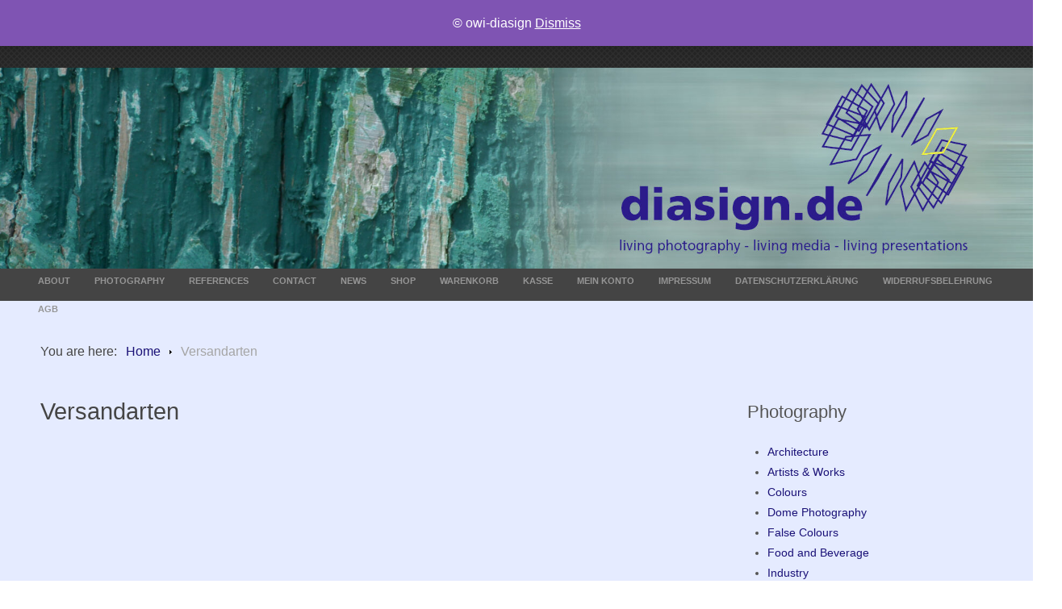

--- FILE ---
content_type: text/html; charset=UTF-8
request_url: https://diasign.de/versandarten/
body_size: 6720
content:
<!DOCTYPE html>
<html lang="de">
<head>
<meta http-equiv="Content-Type" content="text/html; charset=UTF-8" />
<title>Versandarten</title>

<link rel="stylesheet" href="https://diasign.de/wp-content/themes/picturesque_child/style.css" type="text/css" media="all" />
<link rel="profile" href="http://gmpg.org/xfn/11" />
<link rel="pingback" href="https://diasign.de/xmlrpc.php" />

<meta name='robots' content='max-image-preview:large' />
	<style>img:is([sizes="auto" i], [sizes^="auto," i]) { contain-intrinsic-size: 3000px 1500px }</style>
	<script>window._wca = window._wca || [];</script>
<meta name="generator" content="WordPress 6.8.3" />
<meta name="generator" content="WooCommerce 8.2.4" />
<meta name="template" content="Picturesque-Child 0.1.1" />
<link rel='dns-prefetch' href='//stats.wp.com' />
<link rel="alternate" type="application/rss+xml" title=" &raquo; Feed" href="https://diasign.de/feed/" />
<link rel="alternate" type="application/rss+xml" title=" &raquo; Kommentar-Feed" href="https://diasign.de/comments/feed/" />
<script type="text/javascript">
/* <![CDATA[ */
window._wpemojiSettings = {"baseUrl":"https:\/\/s.w.org\/images\/core\/emoji\/16.0.1\/72x72\/","ext":".png","svgUrl":"https:\/\/s.w.org\/images\/core\/emoji\/16.0.1\/svg\/","svgExt":".svg","source":{"concatemoji":"https:\/\/diasign.de\/wp-includes\/js\/wp-emoji-release.min.js?ver=6.8.3"}};
/*! This file is auto-generated */
!function(s,n){var o,i,e;function c(e){try{var t={supportTests:e,timestamp:(new Date).valueOf()};sessionStorage.setItem(o,JSON.stringify(t))}catch(e){}}function p(e,t,n){e.clearRect(0,0,e.canvas.width,e.canvas.height),e.fillText(t,0,0);var t=new Uint32Array(e.getImageData(0,0,e.canvas.width,e.canvas.height).data),a=(e.clearRect(0,0,e.canvas.width,e.canvas.height),e.fillText(n,0,0),new Uint32Array(e.getImageData(0,0,e.canvas.width,e.canvas.height).data));return t.every(function(e,t){return e===a[t]})}function u(e,t){e.clearRect(0,0,e.canvas.width,e.canvas.height),e.fillText(t,0,0);for(var n=e.getImageData(16,16,1,1),a=0;a<n.data.length;a++)if(0!==n.data[a])return!1;return!0}function f(e,t,n,a){switch(t){case"flag":return n(e,"\ud83c\udff3\ufe0f\u200d\u26a7\ufe0f","\ud83c\udff3\ufe0f\u200b\u26a7\ufe0f")?!1:!n(e,"\ud83c\udde8\ud83c\uddf6","\ud83c\udde8\u200b\ud83c\uddf6")&&!n(e,"\ud83c\udff4\udb40\udc67\udb40\udc62\udb40\udc65\udb40\udc6e\udb40\udc67\udb40\udc7f","\ud83c\udff4\u200b\udb40\udc67\u200b\udb40\udc62\u200b\udb40\udc65\u200b\udb40\udc6e\u200b\udb40\udc67\u200b\udb40\udc7f");case"emoji":return!a(e,"\ud83e\udedf")}return!1}function g(e,t,n,a){var r="undefined"!=typeof WorkerGlobalScope&&self instanceof WorkerGlobalScope?new OffscreenCanvas(300,150):s.createElement("canvas"),o=r.getContext("2d",{willReadFrequently:!0}),i=(o.textBaseline="top",o.font="600 32px Arial",{});return e.forEach(function(e){i[e]=t(o,e,n,a)}),i}function t(e){var t=s.createElement("script");t.src=e,t.defer=!0,s.head.appendChild(t)}"undefined"!=typeof Promise&&(o="wpEmojiSettingsSupports",i=["flag","emoji"],n.supports={everything:!0,everythingExceptFlag:!0},e=new Promise(function(e){s.addEventListener("DOMContentLoaded",e,{once:!0})}),new Promise(function(t){var n=function(){try{var e=JSON.parse(sessionStorage.getItem(o));if("object"==typeof e&&"number"==typeof e.timestamp&&(new Date).valueOf()<e.timestamp+604800&&"object"==typeof e.supportTests)return e.supportTests}catch(e){}return null}();if(!n){if("undefined"!=typeof Worker&&"undefined"!=typeof OffscreenCanvas&&"undefined"!=typeof URL&&URL.createObjectURL&&"undefined"!=typeof Blob)try{var e="postMessage("+g.toString()+"("+[JSON.stringify(i),f.toString(),p.toString(),u.toString()].join(",")+"));",a=new Blob([e],{type:"text/javascript"}),r=new Worker(URL.createObjectURL(a),{name:"wpTestEmojiSupports"});return void(r.onmessage=function(e){c(n=e.data),r.terminate(),t(n)})}catch(e){}c(n=g(i,f,p,u))}t(n)}).then(function(e){for(var t in e)n.supports[t]=e[t],n.supports.everything=n.supports.everything&&n.supports[t],"flag"!==t&&(n.supports.everythingExceptFlag=n.supports.everythingExceptFlag&&n.supports[t]);n.supports.everythingExceptFlag=n.supports.everythingExceptFlag&&!n.supports.flag,n.DOMReady=!1,n.readyCallback=function(){n.DOMReady=!0}}).then(function(){return e}).then(function(){var e;n.supports.everything||(n.readyCallback(),(e=n.source||{}).concatemoji?t(e.concatemoji):e.wpemoji&&e.twemoji&&(t(e.twemoji),t(e.wpemoji)))}))}((window,document),window._wpemojiSettings);
/* ]]> */
</script>
<style id='wp-emoji-styles-inline-css' type='text/css'>

	img.wp-smiley, img.emoji {
		display: inline !important;
		border: none !important;
		box-shadow: none !important;
		height: 1em !important;
		width: 1em !important;
		margin: 0 0.07em !important;
		vertical-align: -0.1em !important;
		background: none !important;
		padding: 0 !important;
	}
</style>
<link rel='stylesheet' id='wp-block-library-css' href='https://diasign.de/wp-includes/css/dist/block-library/style.min.css?ver=6.8.3' type='text/css' media='all' />
<style id='wp-block-library-inline-css' type='text/css'>
.has-text-align-justify{text-align:justify;}
</style>
<style id='classic-theme-styles-inline-css' type='text/css'>
/*! This file is auto-generated */
.wp-block-button__link{color:#fff;background-color:#32373c;border-radius:9999px;box-shadow:none;text-decoration:none;padding:calc(.667em + 2px) calc(1.333em + 2px);font-size:1.125em}.wp-block-file__button{background:#32373c;color:#fff;text-decoration:none}
</style>
<link rel='stylesheet' id='mediaelement-css' href='https://diasign.de/wp-includes/js/mediaelement/mediaelementplayer-legacy.min.css?ver=4.2.17' type='text/css' media='all' />
<link rel='stylesheet' id='wp-mediaelement-css' href='https://diasign.de/wp-includes/js/mediaelement/wp-mediaelement.min.css?ver=6.8.3' type='text/css' media='all' />
<style id='global-styles-inline-css' type='text/css'>
:root{--wp--preset--aspect-ratio--square: 1;--wp--preset--aspect-ratio--4-3: 4/3;--wp--preset--aspect-ratio--3-4: 3/4;--wp--preset--aspect-ratio--3-2: 3/2;--wp--preset--aspect-ratio--2-3: 2/3;--wp--preset--aspect-ratio--16-9: 16/9;--wp--preset--aspect-ratio--9-16: 9/16;--wp--preset--color--black: #000000;--wp--preset--color--cyan-bluish-gray: #abb8c3;--wp--preset--color--white: #ffffff;--wp--preset--color--pale-pink: #f78da7;--wp--preset--color--vivid-red: #cf2e2e;--wp--preset--color--luminous-vivid-orange: #ff6900;--wp--preset--color--luminous-vivid-amber: #fcb900;--wp--preset--color--light-green-cyan: #7bdcb5;--wp--preset--color--vivid-green-cyan: #00d084;--wp--preset--color--pale-cyan-blue: #8ed1fc;--wp--preset--color--vivid-cyan-blue: #0693e3;--wp--preset--color--vivid-purple: #9b51e0;--wp--preset--gradient--vivid-cyan-blue-to-vivid-purple: linear-gradient(135deg,rgba(6,147,227,1) 0%,rgb(155,81,224) 100%);--wp--preset--gradient--light-green-cyan-to-vivid-green-cyan: linear-gradient(135deg,rgb(122,220,180) 0%,rgb(0,208,130) 100%);--wp--preset--gradient--luminous-vivid-amber-to-luminous-vivid-orange: linear-gradient(135deg,rgba(252,185,0,1) 0%,rgba(255,105,0,1) 100%);--wp--preset--gradient--luminous-vivid-orange-to-vivid-red: linear-gradient(135deg,rgba(255,105,0,1) 0%,rgb(207,46,46) 100%);--wp--preset--gradient--very-light-gray-to-cyan-bluish-gray: linear-gradient(135deg,rgb(238,238,238) 0%,rgb(169,184,195) 100%);--wp--preset--gradient--cool-to-warm-spectrum: linear-gradient(135deg,rgb(74,234,220) 0%,rgb(151,120,209) 20%,rgb(207,42,186) 40%,rgb(238,44,130) 60%,rgb(251,105,98) 80%,rgb(254,248,76) 100%);--wp--preset--gradient--blush-light-purple: linear-gradient(135deg,rgb(255,206,236) 0%,rgb(152,150,240) 100%);--wp--preset--gradient--blush-bordeaux: linear-gradient(135deg,rgb(254,205,165) 0%,rgb(254,45,45) 50%,rgb(107,0,62) 100%);--wp--preset--gradient--luminous-dusk: linear-gradient(135deg,rgb(255,203,112) 0%,rgb(199,81,192) 50%,rgb(65,88,208) 100%);--wp--preset--gradient--pale-ocean: linear-gradient(135deg,rgb(255,245,203) 0%,rgb(182,227,212) 50%,rgb(51,167,181) 100%);--wp--preset--gradient--electric-grass: linear-gradient(135deg,rgb(202,248,128) 0%,rgb(113,206,126) 100%);--wp--preset--gradient--midnight: linear-gradient(135deg,rgb(2,3,129) 0%,rgb(40,116,252) 100%);--wp--preset--font-size--small: 13px;--wp--preset--font-size--medium: 20px;--wp--preset--font-size--large: 36px;--wp--preset--font-size--x-large: 42px;--wp--preset--spacing--20: 0.44rem;--wp--preset--spacing--30: 0.67rem;--wp--preset--spacing--40: 1rem;--wp--preset--spacing--50: 1.5rem;--wp--preset--spacing--60: 2.25rem;--wp--preset--spacing--70: 3.38rem;--wp--preset--spacing--80: 5.06rem;--wp--preset--shadow--natural: 6px 6px 9px rgba(0, 0, 0, 0.2);--wp--preset--shadow--deep: 12px 12px 50px rgba(0, 0, 0, 0.4);--wp--preset--shadow--sharp: 6px 6px 0px rgba(0, 0, 0, 0.2);--wp--preset--shadow--outlined: 6px 6px 0px -3px rgba(255, 255, 255, 1), 6px 6px rgba(0, 0, 0, 1);--wp--preset--shadow--crisp: 6px 6px 0px rgba(0, 0, 0, 1);}:where(.is-layout-flex){gap: 0.5em;}:where(.is-layout-grid){gap: 0.5em;}body .is-layout-flex{display: flex;}.is-layout-flex{flex-wrap: wrap;align-items: center;}.is-layout-flex > :is(*, div){margin: 0;}body .is-layout-grid{display: grid;}.is-layout-grid > :is(*, div){margin: 0;}:where(.wp-block-columns.is-layout-flex){gap: 2em;}:where(.wp-block-columns.is-layout-grid){gap: 2em;}:where(.wp-block-post-template.is-layout-flex){gap: 1.25em;}:where(.wp-block-post-template.is-layout-grid){gap: 1.25em;}.has-black-color{color: var(--wp--preset--color--black) !important;}.has-cyan-bluish-gray-color{color: var(--wp--preset--color--cyan-bluish-gray) !important;}.has-white-color{color: var(--wp--preset--color--white) !important;}.has-pale-pink-color{color: var(--wp--preset--color--pale-pink) !important;}.has-vivid-red-color{color: var(--wp--preset--color--vivid-red) !important;}.has-luminous-vivid-orange-color{color: var(--wp--preset--color--luminous-vivid-orange) !important;}.has-luminous-vivid-amber-color{color: var(--wp--preset--color--luminous-vivid-amber) !important;}.has-light-green-cyan-color{color: var(--wp--preset--color--light-green-cyan) !important;}.has-vivid-green-cyan-color{color: var(--wp--preset--color--vivid-green-cyan) !important;}.has-pale-cyan-blue-color{color: var(--wp--preset--color--pale-cyan-blue) !important;}.has-vivid-cyan-blue-color{color: var(--wp--preset--color--vivid-cyan-blue) !important;}.has-vivid-purple-color{color: var(--wp--preset--color--vivid-purple) !important;}.has-black-background-color{background-color: var(--wp--preset--color--black) !important;}.has-cyan-bluish-gray-background-color{background-color: var(--wp--preset--color--cyan-bluish-gray) !important;}.has-white-background-color{background-color: var(--wp--preset--color--white) !important;}.has-pale-pink-background-color{background-color: var(--wp--preset--color--pale-pink) !important;}.has-vivid-red-background-color{background-color: var(--wp--preset--color--vivid-red) !important;}.has-luminous-vivid-orange-background-color{background-color: var(--wp--preset--color--luminous-vivid-orange) !important;}.has-luminous-vivid-amber-background-color{background-color: var(--wp--preset--color--luminous-vivid-amber) !important;}.has-light-green-cyan-background-color{background-color: var(--wp--preset--color--light-green-cyan) !important;}.has-vivid-green-cyan-background-color{background-color: var(--wp--preset--color--vivid-green-cyan) !important;}.has-pale-cyan-blue-background-color{background-color: var(--wp--preset--color--pale-cyan-blue) !important;}.has-vivid-cyan-blue-background-color{background-color: var(--wp--preset--color--vivid-cyan-blue) !important;}.has-vivid-purple-background-color{background-color: var(--wp--preset--color--vivid-purple) !important;}.has-black-border-color{border-color: var(--wp--preset--color--black) !important;}.has-cyan-bluish-gray-border-color{border-color: var(--wp--preset--color--cyan-bluish-gray) !important;}.has-white-border-color{border-color: var(--wp--preset--color--white) !important;}.has-pale-pink-border-color{border-color: var(--wp--preset--color--pale-pink) !important;}.has-vivid-red-border-color{border-color: var(--wp--preset--color--vivid-red) !important;}.has-luminous-vivid-orange-border-color{border-color: var(--wp--preset--color--luminous-vivid-orange) !important;}.has-luminous-vivid-amber-border-color{border-color: var(--wp--preset--color--luminous-vivid-amber) !important;}.has-light-green-cyan-border-color{border-color: var(--wp--preset--color--light-green-cyan) !important;}.has-vivid-green-cyan-border-color{border-color: var(--wp--preset--color--vivid-green-cyan) !important;}.has-pale-cyan-blue-border-color{border-color: var(--wp--preset--color--pale-cyan-blue) !important;}.has-vivid-cyan-blue-border-color{border-color: var(--wp--preset--color--vivid-cyan-blue) !important;}.has-vivid-purple-border-color{border-color: var(--wp--preset--color--vivid-purple) !important;}.has-vivid-cyan-blue-to-vivid-purple-gradient-background{background: var(--wp--preset--gradient--vivid-cyan-blue-to-vivid-purple) !important;}.has-light-green-cyan-to-vivid-green-cyan-gradient-background{background: var(--wp--preset--gradient--light-green-cyan-to-vivid-green-cyan) !important;}.has-luminous-vivid-amber-to-luminous-vivid-orange-gradient-background{background: var(--wp--preset--gradient--luminous-vivid-amber-to-luminous-vivid-orange) !important;}.has-luminous-vivid-orange-to-vivid-red-gradient-background{background: var(--wp--preset--gradient--luminous-vivid-orange-to-vivid-red) !important;}.has-very-light-gray-to-cyan-bluish-gray-gradient-background{background: var(--wp--preset--gradient--very-light-gray-to-cyan-bluish-gray) !important;}.has-cool-to-warm-spectrum-gradient-background{background: var(--wp--preset--gradient--cool-to-warm-spectrum) !important;}.has-blush-light-purple-gradient-background{background: var(--wp--preset--gradient--blush-light-purple) !important;}.has-blush-bordeaux-gradient-background{background: var(--wp--preset--gradient--blush-bordeaux) !important;}.has-luminous-dusk-gradient-background{background: var(--wp--preset--gradient--luminous-dusk) !important;}.has-pale-ocean-gradient-background{background: var(--wp--preset--gradient--pale-ocean) !important;}.has-electric-grass-gradient-background{background: var(--wp--preset--gradient--electric-grass) !important;}.has-midnight-gradient-background{background: var(--wp--preset--gradient--midnight) !important;}.has-small-font-size{font-size: var(--wp--preset--font-size--small) !important;}.has-medium-font-size{font-size: var(--wp--preset--font-size--medium) !important;}.has-large-font-size{font-size: var(--wp--preset--font-size--large) !important;}.has-x-large-font-size{font-size: var(--wp--preset--font-size--x-large) !important;}
:where(.wp-block-post-template.is-layout-flex){gap: 1.25em;}:where(.wp-block-post-template.is-layout-grid){gap: 1.25em;}
:where(.wp-block-columns.is-layout-flex){gap: 2em;}:where(.wp-block-columns.is-layout-grid){gap: 2em;}
:root :where(.wp-block-pullquote){font-size: 1.5em;line-height: 1.6;}
</style>
<link rel='stylesheet' id='woocommerce-layout-css' href='https://diasign.de/wp-content/plugins/woocommerce/assets/css/woocommerce-layout.css?ver=8.2.4' type='text/css' media='all' />
<style id='woocommerce-layout-inline-css' type='text/css'>

	.infinite-scroll .woocommerce-pagination {
		display: none;
	}
</style>
<link rel='stylesheet' id='woocommerce-smallscreen-css' href='https://diasign.de/wp-content/plugins/woocommerce/assets/css/woocommerce-smallscreen.css?ver=8.2.4' type='text/css' media='only screen and (max-width: 768px)' />
<link rel='stylesheet' id='woocommerce-general-css' href='https://diasign.de/wp-content/plugins/woocommerce/assets/css/woocommerce.css?ver=8.2.4' type='text/css' media='all' />
<style id='woocommerce-inline-inline-css' type='text/css'>
.woocommerce form .form-row .required { visibility: visible; }
</style>
<link rel='stylesheet' id='woocommerce-gzd-layout-css' href='https://diasign.de/wp-content/plugins/woocommerce-germanized/build/static/layout-styles.css?ver=3.18.2' type='text/css' media='all' />
<style id='woocommerce-gzd-layout-inline-css' type='text/css'>
.woocommerce-checkout .shop_table { background-color: #eeeeee; } .product p.deposit-packaging-type { font-size: 1.25em !important; } p.woocommerce-shipping-destination { display: none; }
                .wc-gzd-nutri-score-value-a {
                    background: url(https://diasign.de/wp-content/plugins/woocommerce-germanized/assets/images/nutri-score-a.svg) no-repeat;
                }
                .wc-gzd-nutri-score-value-b {
                    background: url(https://diasign.de/wp-content/plugins/woocommerce-germanized/assets/images/nutri-score-b.svg) no-repeat;
                }
                .wc-gzd-nutri-score-value-c {
                    background: url(https://diasign.de/wp-content/plugins/woocommerce-germanized/assets/images/nutri-score-c.svg) no-repeat;
                }
                .wc-gzd-nutri-score-value-d {
                    background: url(https://diasign.de/wp-content/plugins/woocommerce-germanized/assets/images/nutri-score-d.svg) no-repeat;
                }
                .wc-gzd-nutri-score-value-e {
                    background: url(https://diasign.de/wp-content/plugins/woocommerce-germanized/assets/images/nutri-score-e.svg) no-repeat;
                }
            
</style>
<link rel='stylesheet' id='jetpack_css-css' href='https://diasign.de/wp-content/plugins/jetpack/css/jetpack.css?ver=12.8.2' type='text/css' media='all' />
<script type="text/javascript" src="https://diasign.de/wp-includes/js/jquery/jquery.min.js?ver=3.7.1" id="jquery-core-js"></script>
<script type="text/javascript" src="https://diasign.de/wp-includes/js/jquery/jquery-migrate.min.js?ver=3.4.1" id="jquery-migrate-js"></script>
<script type="text/javascript" id="WCPAY_ASSETS-js-extra">
/* <![CDATA[ */
var wcpayAssets = {"url":"https:\/\/diasign.de\/wp-content\/plugins\/woocommerce-payments\/dist\/"};
/* ]]> */
</script>
<script type="text/javascript" src="https://stats.wp.com/s-202604.js" id="woocommerce-analytics-js" defer="defer" data-wp-strategy="defer"></script>
<link rel="https://api.w.org/" href="https://diasign.de/wp-json/" /><link rel="alternate" title="JSON" type="application/json" href="https://diasign.de/wp-json/wp/v2/pages/598" /><link rel="EditURI" type="application/rsd+xml" title="RSD" href="https://diasign.de/xmlrpc.php?rsd" />
<link rel="canonical" href="https://diasign.de/versandarten/" />
<link rel='shortlink' href='https://diasign.de/?p=598' />
<link rel="alternate" title="oEmbed (JSON)" type="application/json+oembed" href="https://diasign.de/wp-json/oembed/1.0/embed?url=https%3A%2F%2Fdiasign.de%2Fversandarten%2F" />
<link rel="alternate" title="oEmbed (XML)" type="text/xml+oembed" href="https://diasign.de/wp-json/oembed/1.0/embed?url=https%3A%2F%2Fdiasign.de%2Fversandarten%2F&#038;format=xml" />
	<style>img#wpstats{display:none}</style>
			<noscript><style>.woocommerce-product-gallery{ opacity: 1 !important; }</style></noscript>
	<style type="text/css" id="custom-background-css">
body.custom-background { background-image: url("https://diasign.de/wp-content/themes/picturesque_child/images/bg.png"); background-position: left top; background-size: auto; background-repeat: repeat; background-attachment: scroll; }
</style>
	
</head>

<body class="wordpress ltr de_DE parent-theme y2026 m01 d20 h05 tuesday logged-out custom-background custom-header singular singular-page singular-page-598 theme-picturesque_child woocommerce-demo-store woocommerce-no-js layout-default">

	
	<div id="container">	

		<header id="header">

			
			<div class="wrap">

				<hgroup id="branding">
					<h1 id="site-title"><a href="https://diasign.de" title=""></a></h1>
					<h2 id="site-description"></h2>
				</hgroup><!-- #branding -->

				
			</div><!-- .wrap -->

			
		</header><!-- #header -->

		<img class="header-image" src="https://diasign.de/wp-content/uploads/2018/05/cropped-diasign_header_3.jpg" alt="" />		
		
	
	<nav id="menu-primary" class="menu-container">

		<div class="wrap">

			
			<div class="menu"><ul id="menu-primary-items" class=""><li id="menu-item-25" class="menu-item menu-item-type-post_type menu-item-object-page menu-item-home menu-item-25"><a href="https://diasign.de/">About</a></li>
<li id="menu-item-26" class="menu-item menu-item-type-post_type menu-item-object-page menu-item-26"><a href="https://diasign.de/photography/">Photography</a></li>
<li id="menu-item-27" class="menu-item menu-item-type-post_type menu-item-object-page menu-item-27"><a href="https://diasign.de/references/">References</a></li>
<li id="menu-item-28" class="menu-item menu-item-type-post_type menu-item-object-page menu-item-28"><a href="https://diasign.de/contact/">Contact</a></li>
<li id="menu-item-611" class="menu-item menu-item-type-taxonomy menu-item-object-category menu-item-611"><a href="https://diasign.de/category/news/">News</a></li>
<li id="menu-item-581" class="menu-item menu-item-type-post_type menu-item-object-page menu-item-581"><a href="https://diasign.de/shop/">Shop</a></li>
<li id="menu-item-585" class="menu-item menu-item-type-post_type menu-item-object-page menu-item-585"><a href="https://diasign.de/warenkorb/">Warenkorb</a></li>
<li id="menu-item-587" class="menu-item menu-item-type-post_type menu-item-object-page menu-item-587"><a href="https://diasign.de/kasse/">Kasse</a></li>
<li id="menu-item-589" class="menu-item menu-item-type-post_type menu-item-object-page menu-item-589"><a href="https://diasign.de/mein-konto/">Mein Konto</a></li>
<li id="menu-item-45" class="menu-item menu-item-type-post_type menu-item-object-page menu-item-45"><a href="https://diasign.de/impressum/">Impressum</a></li>
<li id="menu-item-592" class="menu-item menu-item-type-post_type menu-item-object-page menu-item-592"><a href="https://diasign.de/datenschutzerklaerung/">Datenschutzerklärung</a></li>
<li id="menu-item-597" class="menu-item menu-item-type-post_type menu-item-object-page menu-item-597"><a href="https://diasign.de/widerrufsbelehrung/">Widerrufsbelehrung</a></li>
<li id="menu-item-595" class="menu-item menu-item-type-post_type menu-item-object-page menu-item-595"><a href="https://diasign.de/agb/">AGB</a></li>
</ul></div>
			
		</div>

	</nav><!-- #menu-primary .menu-container -->

	

		<div id="main">

			<div class="wrap">

			
			<nav class="breadcrumb-trail breadcrumbs" itemprop="breadcrumb"><span class="trail-before">You are here:</span> <span class="trail-begin"><a href="https://diasign.de" title="" rel="home" class="trail-begin">Home</a></span> <span class="sep">/</span> <span class="trail-end">Versandarten</span></nav>
	
	<div id="content">

		
		<div class="hfeed">

			
	
			
				
					
<article id="post-598" class="hentry page publish post-1 odd author-owi_diasign">

	
	
		<header class="entry-header">
			<h1 class='page-title entry-title'><a href='https://diasign.de/versandarten/'>Versandarten</a></h1>		</header><!-- .entry-header -->

		<div class="entry-content">
								</div><!-- .entry-content -->

		<footer class="entry-footer">
			<div class="entry-meta"></div>		</footer><!-- .entry-footer -->

	
	
</article><!-- .hentry -->


					
						
						
					
				
			
		</div><!-- .hfeed -->

		
		
	
	</div><!-- #content -->

	
				
	
	<div id="sidebar-primary" class="sidebar">

		
		<div id="hybrid-nav-menu-3" class="widget nav-menu widget-nav-menu"><div class="widget-wrap widget-inside"><h3 class="widget-title">Photography</h3><div class="menu-photography-container"><ul id="menu-photography" class="nav-menu"><li id="menu-item-149" class="menu-item menu-item-type-post_type menu-item-object-page menu-item-149"><a href="https://diasign.de/photography/architecture/">Architecture</a></li><li id="menu-item-517" class="menu-item menu-item-type-post_type menu-item-object-page menu-item-517"><a href="https://diasign.de/photography/artists-works/">Artists &#038; Works</a></li><li id="menu-item-188" class="menu-item menu-item-type-post_type menu-item-object-page menu-item-188"><a href="https://diasign.de/photography/colours/">Colours</a></li><li id="menu-item-231" class="menu-item menu-item-type-post_type menu-item-object-page menu-item-231"><a href="https://diasign.de/photography/dome-photography/">Dome Photography</a></li><li id="menu-item-305" class="menu-item menu-item-type-post_type menu-item-object-page menu-item-305"><a href="https://diasign.de/photography/false-colours/">False Colours</a></li><li id="menu-item-216" class="menu-item menu-item-type-post_type menu-item-object-page menu-item-216"><a href="https://diasign.de/photography/food-and-beverage/">Food and Beverage</a></li><li id="menu-item-92" class="menu-item menu-item-type-post_type menu-item-object-page menu-item-92"><a href="https://diasign.de/photography/industry/">Industry</a></li><li id="menu-item-272" class="menu-item menu-item-type-post_type menu-item-object-page menu-item-272"><a href="https://diasign.de/photography/infrared-photography-analog/">Infrared Photography – Analog</a></li><li id="menu-item-271" class="menu-item menu-item-type-post_type menu-item-object-page menu-item-271"><a href="https://diasign.de/photography/infrared-photography-digital/">Infrared Photography – Digital</a></li><li id="menu-item-312" class="menu-item menu-item-type-post_type menu-item-object-page menu-item-312"><a href="https://diasign.de/photography/light-and-shadow/">Light and Shadow</a></li><li id="menu-item-296" class="menu-item menu-item-type-post_type menu-item-object-page menu-item-296"><a href="https://diasign.de/photography/motion/">Motion</a></li><li id="menu-item-286" class="menu-item menu-item-type-post_type menu-item-object-page menu-item-286"><a href="https://diasign.de/photography/nature-and-landscapes/">Nature and Landscapes</a></li><li id="menu-item-346" class="menu-item menu-item-type-post_type menu-item-object-page menu-item-346"><a href="https://diasign.de/photography/news-and-editorials/">News and Editorials</a></li><li id="menu-item-569" class="menu-item menu-item-type-post_type menu-item-object-page menu-item-569"><a href="https://diasign.de/photography/overpaintings/">Overpaintings</a></li><li id="menu-item-252" class="menu-item menu-item-type-post_type menu-item-object-page menu-item-252"><a href="https://diasign.de/photography/painting-with-light/">Painting With Light</a></li><li id="menu-item-245" class="menu-item menu-item-type-post_type menu-item-object-page menu-item-245"><a href="https://diasign.de/photography/serial-photography/">Serial Photography</a></li><li id="menu-item-175" class="menu-item menu-item-type-post_type menu-item-object-page menu-item-175"><a href="https://diasign.de/photography/ships-and-ports/">Ships and Ports</a></li><li id="menu-item-207" class="menu-item menu-item-type-post_type menu-item-object-page menu-item-207"><a href="https://diasign.de/photography/stills/">Stills</a></li><li id="menu-item-123" class="menu-item menu-item-type-post_type menu-item-object-page menu-item-123"><a href="https://diasign.de/photography/symbols/">Symbols</a></li><li id="menu-item-198" class="menu-item menu-item-type-post_type menu-item-object-page menu-item-198"><a href="https://diasign.de/photography/telecommunication/">Telecommunication</a></li><li id="menu-item-139" class="menu-item menu-item-type-post_type menu-item-object-page menu-item-139"><a href="https://diasign.de/photography/time-lapse/">Time Lapse</a></li><li id="menu-item-332" class="menu-item menu-item-type-post_type menu-item-object-page menu-item-332"><a href="https://diasign.de/photography/travel/">Travel</a></li></ul></div></div></div>
		
	</div><!-- #sidebar-primary .aside -->

	

				
			</div><!-- .wrap -->

		</div><!-- #main -->

		
		
		<footer id="footer">

			
			<div class="wrap">

				<div class="footer-content">
					<a href="https://diasign.de/wp-admin/">Anmelden </a><p class="copyright">Copyright © by <a hrev="https://diasign.de">diasign </a>2026<a class="site-link" href="https://diasign.de" title="" rel="home"><span></span></a>.</p><p class="credit">Powered by <a class="wp-link" href="http://wordpress.org" title="State-of-the-art semantic personal publishing platform"><span>WordPress</span></a> and <a class="theme-link" href="http://themehybrid.com/themes/picturesque" title="Picturesque-Child WordPress Theme"><span>Picturesque-Child</span></a>.</p>				</div>

				
			</div><!-- .wrap -->

			
		</footer><!-- #footer -->

		
		
	</div><!-- #container -->

	
	<script type="speculationrules">
{"prefetch":[{"source":"document","where":{"and":[{"href_matches":"\/*"},{"not":{"href_matches":["\/wp-*.php","\/wp-admin\/*","\/wp-content\/uploads\/*","\/wp-content\/*","\/wp-content\/plugins\/*","\/wp-content\/themes\/picturesque_child\/*","\/*\\?(.+)"]}},{"not":{"selector_matches":"a[rel~=\"nofollow\"]"}},{"not":{"selector_matches":".no-prefetch, .no-prefetch a"}}]},"eagerness":"conservative"}]}
</script>
<p class="woocommerce-store-notice demo_store" data-notice-id="e364852ac2a3ebca0762101c50f41be7" style="display:none;">© owi-diasign <a href="#" class="woocommerce-store-notice__dismiss-link">Dismiss</a></p>	<script type="text/javascript">
		(function () {
			var c = document.body.className;
			c = c.replace(/woocommerce-no-js/, 'woocommerce-js');
			document.body.className = c;
		})();
	</script>
	<script type="text/javascript" src="https://diasign.de/wp-content/plugins/woocommerce/assets/js/jquery-blockui/jquery.blockUI.min.js?ver=2.7.0-wc.8.2.4" id="jquery-blockui-js"></script>
<script type="text/javascript" id="wc-add-to-cart-js-extra">
/* <![CDATA[ */
var wc_add_to_cart_params = {"ajax_url":"\/wp-admin\/admin-ajax.php","wc_ajax_url":"\/?wc-ajax=%%endpoint%%","i18n_view_cart":"View cart","cart_url":"https:\/\/diasign.de\/warenkorb\/","is_cart":"","cart_redirect_after_add":"no"};
/* ]]> */
</script>
<script type="text/javascript" src="https://diasign.de/wp-content/plugins/woocommerce/assets/js/frontend/add-to-cart.min.js?ver=8.2.4" id="wc-add-to-cart-js"></script>
<script type="text/javascript" src="https://diasign.de/wp-content/plugins/woocommerce/assets/js/js-cookie/js.cookie.min.js?ver=2.1.4-wc.8.2.4" id="js-cookie-js"></script>
<script type="text/javascript" id="woocommerce-js-extra">
/* <![CDATA[ */
var woocommerce_params = {"ajax_url":"\/wp-admin\/admin-ajax.php","wc_ajax_url":"\/?wc-ajax=%%endpoint%%"};
/* ]]> */
</script>
<script type="text/javascript" src="https://diasign.de/wp-content/plugins/woocommerce/assets/js/frontend/woocommerce.min.js?ver=8.2.4" id="woocommerce-js"></script>
<script type="text/javascript" src="https://diasign.de/wp-content/themes/picturesque_child/library/js/drop-downs.js?ver=20110920" id="drop-downs-js"></script>
<script type="text/javascript" src="https://stats.wp.com/e-202604.js" id="jetpack-stats-js" data-wp-strategy="defer"></script>
<script type="text/javascript" id="jetpack-stats-js-after">
/* <![CDATA[ */
_stq = window._stq || [];
_stq.push([ "view", {v:'ext',blog:'215234708',post:'598',tz:'1',srv:'diasign.de',j:'1:12.8.2'} ]);
_stq.push([ "clickTrackerInit", "215234708", "598" ]);
/* ]]> */
</script>

</body>
</html>

--- FILE ---
content_type: text/css
request_url: https://diasign.de/wp-content/themes/picturesque_child/style.css
body_size: 3969
content:
/**
 * Theme Name: Picturesque-Child
 * Theme URI: http://themehybrid.com/themes/picturesque
 * Description: An elegant photoblogging theme that emphasizes your photography. The theme takes full advantage of WordPress' built-in image and gallery post formats to make for a unique photoblogging experience.
 * Version: 0.1.1
 * Author: Justin Tadlock
 * Author URI: http://justintadlock.com
 * Adaption: owi-diasign
 * Tags: theme-options, threaded-comments, microformats, translation-ready, rtl-language-support, one-column, two-columns, right-sidebar, left-sidebar, fixed-width, sticky-post, custom-background, custom-header, custom-menu, full-width-template, post-formats, featured-images
 * License: GNU General Public License v2.0
 * License URI: http://www.gnu.org/licenses/gpl-2.0.html
 *
 * Copyright (c) 2012 Justin Tadlock.
 * http://justintadlock.com
 */

html,body,div,span,object,h1,h2,h3,h4,h5,h6,p,blockquote,pre,a,abbr,acronym,address,big,cite,code,del,dfn,em,img,ins,kbd,q,samp,small,strong,sub,sup,tt,var,dl,dt,dd,ol,ul,li,fieldset,form,label,legend,table,caption,tbody,tfoot,thead,tr,th,td,article,aside,canvas,details,figcaption,figure,footer,header,hgroup,menu,nav,section,summary,time,mark,audio,video{margin:0;padding:0;vertical-align:baseline;outline:none;font-size:100%;background:transparent;border:none;text-decoration:none}article,aside,details,figcaption,figure,footer,header,hgroup,menu,nav,section{display:block}b,i,hr,u,center,menu,layer,s,strike,font,xmp{margin:0;padding:0;vertical-align:baseline;outline:none;font-size:100%;font-weight:normal;font-style:normal;background:transparent;border:none;text-decoration:none}body{line-height:25px;font-family:Futura,sans-serif;color:#333;background:#fff}h1,h2,h3,h4,h5,h6{font-style:normal;font-weight:normal;margin:0 0 25px 0}h1{font-size:1.8em}h2{font-size:1.7em}h3{font-size:1.55em}h4{font-size:1.4em}h5{font-size:1.25em}h6{font-size:1.1em}p{margin:0 0 25px 0}ol,ul{list-style:none}ul{list-style:disc;margin:0 0 25px 2.5em}ol{list-style-type:decimal;margin:0 0 25px 3em}ol ol{list-style:upper-roman}ol ol ol{list-style:lower-roman}ol ol ol ol{list-style:upper-alpha}ol ol ol ol ol{list-style:lower-alpha}ul ul,ol ol,ul ol,ol ul{margin-bottom:0}dl{margin:0 0 25px 5px}dl dt{font-weight:bold;margin:10px 0 0 0}dl dd{margin:5px 0 0 1.5em}strong{font-weight:bold}strong strong{font-weight:normal}em,cite{font-style:italic}em em,cite cite{font-style:normal}abbr{cursor:help}acronym{text-transform:uppercase;border-bottom:1px dashed #666;cursor:help}big{font-size:120%}small,sup,sub{font-size:80%}sup{vertical-align:baseline;position:relative;bottom:0.3em}sub{vertical-align:baseline;position:relative;top:0.3em}address{font-style:italic;margin:0 0 25px 0}li address,dd address{margin:0}blockquote{margin:0 25px;font-style:normal}blockquote em,blockquote cite{font-style:italic}blockquote,q{quotes:none}blockquote:before,blockquote:after,q:before,q:after{content:'';content:none}a{cursor:pointer}a img{border:none}pre{overflow:auto;font:.9em Monaco,monospace,Courier,"Courier New";line-height:25px;margin-bottom:25px;padding:10px}code{font:.9em Monaco,monospace,Courier,"Courier New"}pre code{font-size:1em}ins,dfn{font-style:italic;text-decoration:none;border-bottom:1px solid #666}del,s,strike{text-decoration:line-through}object{margin-bottom:25px}input,textarea{font-size:1em;padding:3px}input[type="submit"]{cursor:pointer}:focus{outline:none}form label{cursor:pointer}option{padding:1px 2px}table{border-collapse:collapse;border-spacing:0;margin-bottom:25px}th,td{text-align:left}hr{height:1px;margin-bottom:25px;background:#333}img.wp-smiley{max-height:12px;margin:0;padding:0;border:none}.gallery{display:block;text-align:center;margin-bottom:25px}.alignleft,.left{float:left;margin-right:20px}.alignright,.right{float:right;margin-left:20px}.aligncenter,.center{display:block;margin:0 auto 25px auto}.alignnone,.block{clear:both;margin:0 0 25px 0}.clear{clear:both}img.alignleft,img.alignright{display:inline}blockquote.alignleft,blockquote.alignright{width:33%}div.menu ul,nav.menu ul{margin:0;padding:0;list-style:none;line-height:1.0}div.menu ul ul,nav.menu ul ul{position:absolute;top:-999em;width:10em}div.menu ul ul li,nav.menu ul ul li{width:100%}div.menu li:hover,nav.menu li:hover{visibility:inherit}div.menu li,nav.menu li{float:left;position:relative}div.menu a,nav.menu a{display:block;position:relative}div.menu li:hover ul,div.menu li.sfHover ul,nav.menu li:hover ul,nav.menu li.sfHover ul{left:0;top:2em;z-index:99}div.menu li:hover li ul,div.menu li.sfHover li ul,nav.menu li:hover li ul,nav.menu li.sfHover li ul{top:-999em}div.menu li li:hover ul,div.menu li li.sfHover ul,nav.menu li li:hover ul,nav.menu li li.sfHover ul{left:10em;top:0}div.menu li li:hover li ul,div.menu li li.sfHover li ul,nav.menu li li:hover li ul,nav.menu li li.sfHover li ul{top:-999em}div.menu li li li:hover ul,div.menu li li li.sfHover ul,nav.menu li li li:hover ul,nav.menu li li li.sfHover ul{left:10em;top:0}.gallery{display:block;clear:both;overflow:hidden;margin:0 auto}.gallery .gallery-row{display:block;clear:both;overflow:hidden;margin:0}.gallery .gallery-item{overflow:hidden;float:left;margin:0;text-align:center;list-style:none;padding:0}.gallery .gallery-item .gallery-icon img{width:auto;max-width:89%;height:auto;padding:1%;margin:0 auto}.gallery-caption{margin-left:0}.gallery .col-0{width:100%}.gallery .col-1{width:100%}.gallery .col-2{width:50%}.gallery .col-3{width:33.33%}.gallery .col-4{width:25%}.gallery .col-5{width:20%}.gallery .col-6{width:16.66%}.gallery .col-7{width:14.28%}.gallery .col-8{width:12.5%}.gallery .col-9{width:11.11%}.gallery .col-10{width:10%}.gallery .col-11{width:9.09%}.gallery .col-12{width:8.33%}.gallery .col-13{width:7.69%}.gallery .col-14{width:7.14%}.gallery .col-15{width:6.66%}.gallery .col-16{width:6.25%}.gallery .col-17{width:5.88%}.gallery .col-18{width:5.55%}.gallery .col-19{width:5.26%}.gallery .col-20{width:5%}.gallery .col-21{width:4.76%}.gallery .col-22{width:4.54%}.gallery .col-23{width:4.34%}.gallery .col-24{width:4.16%}.gallery .col-25{width:4%}.gallery .col-26{width:3.84%}.gallery .col-27{width:3.7%}.gallery .col-28{width:3.57%}.gallery .col-29{width:3.44%}.gallery .col-30{width:3.33%}@font-face{font-family:Monaco,monospace,Courier,"Courier New";font-weight:normal;font-style:normal}@font-face{font-family:Monaco,monospace,Courier,"Courier New";font-weight:normal;font-style:normal}#menu-primary,#menu-subsidiary{height:40px}#menu-primary div.menu,#menu-subsidiary div.menu{width:95%;margin:0 auto}#header,#footer{width:95%;margin:37px auto}#main{width:95%;margin:0 auto;padding:50px 50px 25px 50px}#content{float:left;width:72%}.layout-1c #content{width:100%}.layout-2c-r #content{float:right}#sidebar-primary{float:right;width:28%}.layout-2c-r #sidebar-primary{float:left}a{color:#1a1177}a:hover{text-decoration:underline}h1,h2,h3,h4,h5,h6{font-family:Futura,sans-serif}blockquote{margin:0;padding:19px 25px 1px 65px;color:#757575;line-height:1.5em;font-size:1.05em;color:#959595;background:url(images/quotes.png) no-repeat}blockquote blockquote{margin:0 25px;padding:0 0 0 25px;line-height:1.4em;font-size:1em;color:#a5a5a5;background:transparent;border-left:1px solid #d5d5d5}blockquote blockquote blockquote{font-size:.95em;color:#b5b5b5;border-color:#e5e5e5}abbr,acronym{border-bottom:1px dotted #858585}code{font-size:.9em;color:#050505;background:#e5e5e5}pre{padding:25px}pre,pre code{color:#b5b5b5;background:#252525}table{margin:0 0 25px 0;width:100%;border-left:1px solid #e5e5e5;border-right:1px solid #e5e5e5}table caption{font:normal normal normal 13px/25px Futura,Verdana,sans-serif;text-align:center}table th{font:normal normal bold 13px/25px Futura,Verdana,sans-serif;padding:4px 2%;border-top:1px solid #e5e5e5;border-bottom:1px solid #e5e5e5;border-right:1px solid #e5e5e5;text-align:left}td{padding:4px 2%;border-bottom:1px solid #e5e5e5;border-right:1px solid #e5e5e5}.alignleft{margin-right:25px}.alignright{margin-left:25px}.hentry img{max-width:58%;height:auto;padding:3px;background:#050505;border:1px solid #050505}.layout-1c .hentry img{max-width:93%}.hentry a:hover img{box-shadow:2px 2px 2px #858585}.hentry .thumbnail{float:right;max-width:150px;max-height:150px;margin:0 0 25px 25px}.avatar{padding:4px;background:#f5f5f5;border:1px solid #e5e5e5}.wp-caption{max-width:60%}.layout-1c .wp-caption{max-width:95%}.wp-caption-text{margin:-10px auto 0;padding:10px;font:normal normal normal 12px/25px Futura,sans-serif;text-align:center;color:#959595}.gallery{margin:0}.gallery .gallery-row{margin:0 0 25px !important}.gallery .gallery-item .gallery-icon{margin:0}.gallery .gallery-item .gallery-icon img{padding:1px;background:#f5f5f5;border:1px solid #e5e5e5}.galery .col-1 .gallery-icon img,.gallery .col-2 .gallery-icon img,.gallery .col-3 .gallery-icon img,.layout-1c .gallery .col-4 .gallery-icon img,.layout-1c .gallery .col-5 .gallery-icon img{padding:9px}.gallery .col-4 .gallery-icon img{padding:4px}.singular-attachment .gallery .col-5 .gallery-icon img{padding:2px}.gallery .gallery-item .gallery-icon a:hover img{box-shadow:2px 2px 2px #858585}.gallery .gallery-item .gallery-caption{margin:0 !important;font:normal normal normal 12px/25px Futura,sans-serif;color:#959595}.attachment-image #content .gallery-caption{display:none}#menu-primary,#menu-subsidiary{background:#444;border-bottom:none}#menu-subsidiary{border-top:none;border-bottom:none}#menu-primary li,#menu-subsidiary li{margin:0}#menu-primary a,#menu-subsidiary a{padding:10px 15px 14px 15px;font:normal normal bold 11px/11px Futura,sans-serif;text-transform:uppercase}#menu-primary li a,#menu-primary li li a,#menu-primary li.sfHover li a,#menu-subsidiary li a{color:#959595}#menu-primary li a:hover,#menu-primary li.sfHover a,#menu-primary li li a:hover,#menu-subsidiary li a:hover{color:#e5e5e5;background:#050505}#menu-primary li.current-menu-item a,#menu-subsidiary li.current-menu-item a{background:#050505}#menu-primary ul ul{padding:0 0 15px;background:#050505;border-bottom-right-radius:5px;border-bottom-left-radius:5px}#menu-primary li li a{margin:0 15px;padding:10px 10px;font-size:12px;font-weight:normal;text-transform:none;border-bottom:1px dotted #202020}#menu-primary li:hover ul,#menu-primary li.sfHover ul{top:40px}#menu-primary li:hover li ul,#menu-primary li.sfHover li ul{top:-999em}#menu-primary li li:hover ul,#menu-primary li li.sfHover ul{top:0}#menu-primary li .sf-sub-indicator{position:absolute;top:19px;right:7px;width:5px;height:3px;text-indent:-9999em;background:url(images/menu-arrows.png) no-repeat 0 0}#menu-primary li:hover .sf-sub-indicator,#menu-primary li.sfHover .sf-sub-indicator{background-position:0 -3px}#menu-primary li li .sf-sub-indicator,#menu-primary li.sfHover li .sf-sub-indicator,#menu-primary li li:hover li .sf-sub-indicator,#menu-primary li li.sfHover li .sf-sub-indicator {width:3px;height:5px;background-position:0 -6px}#menu-primary li li:hover .sf-sub-indicator,#menu-primary li li.sfHover .sf-sub-indicator,#menu-primary li li:hover li:hover .sf-sub-indicator,#menu-primary li li li.sfHover .sf-sub-indicator{background-position:0 -11px}#site-title,#site-description{float:left}#site-title{margin:0;line-height:40px;font-family:Futura,sans-serif;font-size:40px;text-shadow:2px 2px #050505}#site-title a{color:#fff}#site-description{float:left;margin:10px 0 0 20px;font-family:Georgia,serif;font-size:14px;font-style:italic;font-weight:normal;color:#959595;text-shadow:1px 1px #050505}.header-image{display:block;width:100%;margin:0 auto 0px;border:none}#main{color:#454545;background:#e5ebff;border:none}.breadcrumb-trail{margin:0 0 50px;font-family:Futura,sans-serif}.breadcrumbs .trail-before{margin-right:7px}.breadcrumbs .sep{display:inline-block;width:3px;height:25px;margin:0 7px;text-indent:-9999em;background:url(images/breadcrumb-sep.png) no-repeat 0 11px}.breadcrumb-trail .trail-end{color:#a5a5a5}.hentry{margin:0 0 25px}.entry-content{clear:both}.layout-1c .entry-content{font-size:17px}.entry-summary p{margin:0 0 10px}.post .entry-title,.singular-post .post .entry-title{margin:0 0 10px}.format-image .entry-title{margin:0 0 25px}.entry-title a{color:#454545}.byline,.singular .byline,.entry-meta{margin:0 0 25px;font:normal normal bold 12px/25px Futura,sans-serif;color:#858585}.byline{margin:0 0 10px}.singular .entry-meta{clear:both}.entry-meta .category,.entry-meta .post_tag{display:block}.format-gallery .image-count{font-style:italic;font-size:.9em;color:#757575}.attachment-image .entry-title{float:left;width:50%}.attachment-image .byline{float:right;width:50%;text-align:right}.attachment-image .byline .image-size-link,.attachment-image .byline .sep{margin-left:5px}.attachment-meta{margin:0 0 25px}.attachment-meta .image-info{float:left;width:35%;padding-right:50px}.attachment-meta .image-gallery{float:right;width:55%}.attachment-meta ul{list-style-position:inside;margin-left:0;font-size:13px;font-style:italic;color:#959595}.attachment-meta li{padding-bottom:5px;margin-bottom:5px;border-bottom:1px dotted #e5e5e5}.attachment-meta .image-data{float:right;text-align:right}.attachment-meta .image-info .prep{font:normal normal bold 12px/25px Futura,sans-serif;text-transform:uppercase;color:#252525}.loop-meta{margin:0 0 25px}.loop-description{font-size:15px;font-style:italic;color:#858585}.loop-description em{font-style:normal}.loop-pagination,.loop-nav,.page-links{clear:both;margin:0 0 25px}.page-links{padding:12px 0 0}.page-numbers,.page-links a,.loop-nav a{margin:0 12px 0 0;padding:10px 15px;font:normal normal bold 12px/12px Futura,sans-serif;color:#e5e5e5;background:#353535;border-radius:5px}.singular .loop-nav{padding-top:25px}.page-links a{margin:0 3px;padding:6px 10px}.page-numbers.current,a.page-numbers:hover,.page-links a:hover{background:#050505}.loop-pagination .meta-nav,.loop-nav .meta-nav{font-size:13px}.loop-nav a[rel="prev"]{float:left}.loop-nav a[rel="next"]{float:right;text-align:right}.comments-nav{float:right;position:relative;margin:-55px 0 0}.comments-nav .page-numbers{margin:0 15px;padding:0;font-size:10px;text-transform:uppercase;color:#858585;background:transparent}.comments-nav .prev,.comments-nav .next{font-style:italic;font-size:.9em}#sidebar-primary{font-size:14px;color:#555}#sidebar-primary .widget{margin:0 0 25px}#sidebar-primary .widget-title{}#sidebar-primary .widget ul{margin-left:25px}.widget-search{padding-bottom:25px !important}.widget-search input[type="text"]{display:block;width:94%;padding:5px 3%;text-indent:5px;font:italic normal normal 14px/25px Futura,sans-serif;color:#a5a5a5;background:#353535;border:none}.widget-search input[type="text"]:focus{background:#252525}.widget-search input[type="submit"],.widget-search label{display:none}.comments-closed{font-style:italic;color:#757575}ol.comment-list,ol.comment-list ol.children{list-style:none;margin:0 0 50px}ol.comment-list ol.children{padding:0;margin:0 -25px 0 0}.comment-meta a,.comment-text a{color:#fff}li.comment,li.pingback,li.trackback{margin:0 0 25px;padding:25px 25px 0 25px;color:#a5a5a5;background:#252525}li li.comment{background:#353535}li li li.comment{background:#454545}li li li li.comment{background:#555}li li li li li.comment{background:#606060}li li li li li li.comment{background:#656565}.comment-meta{margin:0 0 25px;font:normal normal normal 12px/25px Futura,sans-serif}.comment-author{display:block}.comment-author cite{font:normal normal normal 16px/25px Futura,sans-serif}li.comment .avatar{float:left;width:40px;height:40px;margin:0 25px 0 0;padding:0;border:none}.comment-text{font-size:15px}#respond{margin:0 0 25px}#respond label{font:normal normal bold 13px/25px Futura,sans-serif}#respond label .required{font-family:Georgia,serif;font-size:18px;color:#1a1177}#respond input[type="text"],#respond textarea{display:block;padding:5px 10px;font:normal normal normal 15px/25px Georgia,serif;color:#656565;background:#f5f5f5;border:1px solid #e5e5e5}#respond textarea{width:100%;height:200px;padding:10px;box-sizing:border-box;-webkit-box-sizing:border-box;-moz-box-sizing:border-box;-ms-box-sizing:border-box}li #respond textarea{width:95%}#respond input[type="text"]:focus,#respond textarea:focus{color:#353535;background:#fff;border-color:#d5d5d5}#respond #submit{padding:10px 15px;font:normal normal bold 12px/12px Futura,sans-serif;color:#e5e5e5;background:#353535;border:none;border-radius:5px}#respond #submit:hover{background:#050505}#footer{width:95%;margin:37px auto 12px;font-size:14px;color:#959595;text-shadow:1px 1px #050505}#footer a{color:#fff}#footer .copyright{float:left;width:50%}#footer .credit{float:right;width:50%;text-align:right}.page-template-gallery.home .breadcrumb-trail{display:none}.page-template-gallery .gallery:first-child{margin-bottom:25px}.page-template-gallery .gallery-title{text-align:left}.page-template-gallery .gallery-title a{font:italic normal normal .5em/25px Futura,sans-serif;font-size:.4em}.clearfix:after,#main:after,#header:after,#footer:after,.widget:after,.hentry:after,.attachment-meta:after,.loop-meta:after,.loop-nav:after,li.comment:after,li.pingback:after,li.trackback:after{content:".";display:block;height:0;clear:both;visibility:hidden}